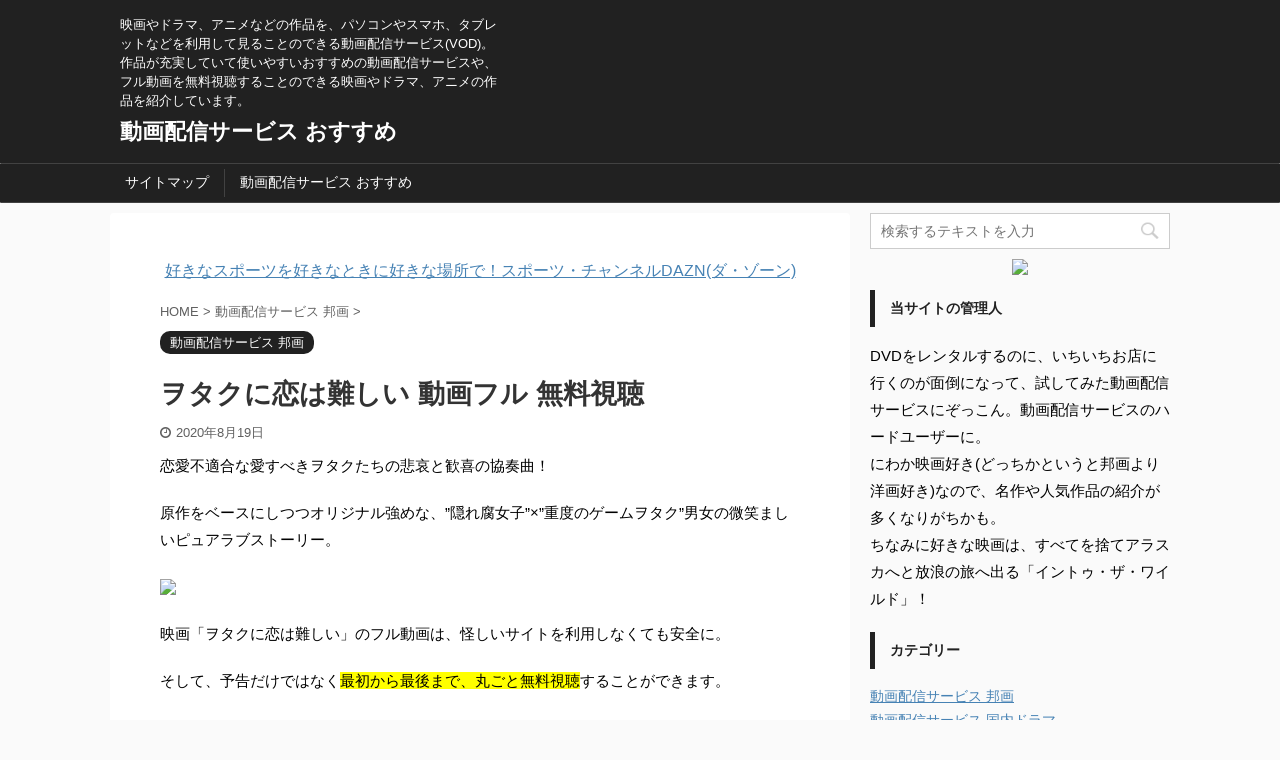

--- FILE ---
content_type: text/html; charset=UTF-8
request_url: https://movie-selection.com/4023.html
body_size: 17719
content:

<!DOCTYPE html>
<!--[if lt IE 7]>
<html class="ie6" lang="ja"> <![endif]-->
<!--[if IE 7]>
<html class="i7" lang="ja"> <![endif]-->
<!--[if IE 8]>
<html class="ie" lang="ja"> <![endif]-->
<!--[if gt IE 8]><!-->
<html lang="ja" class="">
	<!--<![endif]-->
	<head prefix="og: http://ogp.me/ns# fb: http://ogp.me/ns/fb# article: http://ogp.me/ns/article#">
		<meta charset="UTF-8" >
		<meta name="viewport" content="width=device-width,initial-scale=1.0,user-scalable=no,viewport-fit=cover">
		<meta name="format-detection" content="telephone=no" >

		
		<link rel="alternate" type="application/rss+xml" title="動画配信サービス おすすめ RSS Feed" href="https://movie-selection.com/feed" />
		<link rel="pingback" href="https://movie-selection.com/xmlrpc.php" >
		<!--[if lt IE 9]>
		<script src="https://movie-selection.com/wp-content/themes/affinger5/js/html5shiv.js"></script>
		<![endif]-->
				<title>ヲタクに恋は難しい 動画フル 無料視聴 - 動画配信サービス おすすめ</title>
<link rel='dns-prefetch' href='//ajax.googleapis.com' />
<link rel='dns-prefetch' href='//s.w.org' />
		<script type="text/javascript">
			window._wpemojiSettings = {"baseUrl":"https:\/\/s.w.org\/images\/core\/emoji\/12.0.0-1\/72x72\/","ext":".png","svgUrl":"https:\/\/s.w.org\/images\/core\/emoji\/12.0.0-1\/svg\/","svgExt":".svg","source":{"concatemoji":"https:\/\/movie-selection.com\/wp-includes\/js\/wp-emoji-release.min.js?ver=5.2.3"}};
			!function(a,b,c){function d(a,b){var c=String.fromCharCode;l.clearRect(0,0,k.width,k.height),l.fillText(c.apply(this,a),0,0);var d=k.toDataURL();l.clearRect(0,0,k.width,k.height),l.fillText(c.apply(this,b),0,0);var e=k.toDataURL();return d===e}function e(a){var b;if(!l||!l.fillText)return!1;switch(l.textBaseline="top",l.font="600 32px Arial",a){case"flag":return!(b=d([55356,56826,55356,56819],[55356,56826,8203,55356,56819]))&&(b=d([55356,57332,56128,56423,56128,56418,56128,56421,56128,56430,56128,56423,56128,56447],[55356,57332,8203,56128,56423,8203,56128,56418,8203,56128,56421,8203,56128,56430,8203,56128,56423,8203,56128,56447]),!b);case"emoji":return b=d([55357,56424,55356,57342,8205,55358,56605,8205,55357,56424,55356,57340],[55357,56424,55356,57342,8203,55358,56605,8203,55357,56424,55356,57340]),!b}return!1}function f(a){var c=b.createElement("script");c.src=a,c.defer=c.type="text/javascript",b.getElementsByTagName("head")[0].appendChild(c)}var g,h,i,j,k=b.createElement("canvas"),l=k.getContext&&k.getContext("2d");for(j=Array("flag","emoji"),c.supports={everything:!0,everythingExceptFlag:!0},i=0;i<j.length;i++)c.supports[j[i]]=e(j[i]),c.supports.everything=c.supports.everything&&c.supports[j[i]],"flag"!==j[i]&&(c.supports.everythingExceptFlag=c.supports.everythingExceptFlag&&c.supports[j[i]]);c.supports.everythingExceptFlag=c.supports.everythingExceptFlag&&!c.supports.flag,c.DOMReady=!1,c.readyCallback=function(){c.DOMReady=!0},c.supports.everything||(h=function(){c.readyCallback()},b.addEventListener?(b.addEventListener("DOMContentLoaded",h,!1),a.addEventListener("load",h,!1)):(a.attachEvent("onload",h),b.attachEvent("onreadystatechange",function(){"complete"===b.readyState&&c.readyCallback()})),g=c.source||{},g.concatemoji?f(g.concatemoji):g.wpemoji&&g.twemoji&&(f(g.twemoji),f(g.wpemoji)))}(window,document,window._wpemojiSettings);
		</script>
		<style type="text/css">
img.wp-smiley,
img.emoji {
	display: inline !important;
	border: none !important;
	box-shadow: none !important;
	height: 1em !important;
	width: 1em !important;
	margin: 0 .07em !important;
	vertical-align: -0.1em !important;
	background: none !important;
	padding: 0 !important;
}
</style>
	<link rel='stylesheet' id='wp-block-library-css'  href='https://movie-selection.com/wp-includes/css/dist/block-library/style.min.css?ver=5.2.3' type='text/css' media='all' />
<link rel='stylesheet' id='st-toc-css'  href='https://movie-selection.com/wp-content/plugins/st-toc/assets/css/style.css?ver=20180319' type='text/css' media='all' />
<link rel='stylesheet' id='normalize-css'  href='https://movie-selection.com/wp-content/themes/affinger5/css/normalize.css?ver=1.5.9' type='text/css' media='all' />
<link rel='stylesheet' id='font-awesome-css'  href='https://movie-selection.com/wp-content/themes/affinger5/css/fontawesome/css/font-awesome.min.css?ver=4.7.0' type='text/css' media='all' />
<link rel='stylesheet' id='font-awesome-animation-css'  href='https://movie-selection.com/wp-content/themes/affinger5/css/fontawesome/css/font-awesome-animation.min.css?ver=5.2.3' type='text/css' media='all' />
<link rel='stylesheet' id='st_svg-css'  href='https://movie-selection.com/wp-content/themes/affinger5/st_svg/style.css?ver=5.2.3' type='text/css' media='all' />
<link rel='stylesheet' id='slick-css'  href='https://movie-selection.com/wp-content/themes/affinger5/vendor/slick/slick.css?ver=1.8.0' type='text/css' media='all' />
<link rel='stylesheet' id='slick-theme-css'  href='https://movie-selection.com/wp-content/themes/affinger5/vendor/slick/slick-theme.css?ver=1.8.0' type='text/css' media='all' />
<link rel='stylesheet' id='style-css'  href='https://movie-selection.com/wp-content/themes/affinger5/style.css?ver=5.2.3' type='text/css' media='all' />
<link rel='stylesheet' id='child-style-css'  href='https://movie-selection.com/wp-content/themes/affinger5-child/style.css?ver=5.2.3' type='text/css' media='all' />
<link rel='stylesheet' id='single-css'  href='https://movie-selection.com/wp-content/themes/affinger5/st-rankcss.php' type='text/css' media='all' />
<link rel='stylesheet' id='st-themecss-css'  href='https://movie-selection.com/wp-content/themes/affinger5/st-themecss-loader.php?ver=5.2.3' type='text/css' media='all' />
<script type='text/javascript' src='//ajax.googleapis.com/ajax/libs/jquery/1.11.3/jquery.min.js?ver=1.11.3'></script>
<link rel='https://api.w.org/' href='https://movie-selection.com/wp-json/' />
<link rel='shortlink' href='https://movie-selection.com/?p=4023' />
<link rel="alternate" type="application/json+oembed" href="https://movie-selection.com/wp-json/oembed/1.0/embed?url=https%3A%2F%2Fmovie-selection.com%2F4023.html" />
<link rel="alternate" type="text/xml+oembed" href="https://movie-selection.com/wp-json/oembed/1.0/embed?url=https%3A%2F%2Fmovie-selection.com%2F4023.html&#038;format=xml" />
<meta name="robots" content="index, follow" />
<meta name="thumbnail" content="https://movie-selection.com/wp-content/uploads/2020/08/519aFJKpLnL._SL250_.jpg">
<meta name="google-site-verification" content="e6qR02YZGJSEOvIGgX3_NW20382ThRTMvlh_GoLXkoA" />
<link rel="canonical" href="https://movie-selection.com/4023.html" />
			<script>
		(function (i, s, o, g, r, a, m) {
			i['GoogleAnalyticsObject'] = r;
			i[r] = i[r] || function () {
					(i[r].q = i[r].q || []).push(arguments)
				}, i[r].l = 1 * new Date();
			a = s.createElement(o),
				m = s.getElementsByTagName(o)[0];
			a.async = 1;
			a.src = g;
			m.parentNode.insertBefore(a, m)
		})(window, document, 'script', '//www.google-analytics.com/analytics.js', 'ga');

		ga('create', 'UA-102568094-37', 'auto');
		ga('send', 'pageview');

	</script>
					


<script>
jQuery(function(){
    jQuery('.st-btn-open').click(function(){
        jQuery(this).next('.st-slidebox').stop(true, true).slideToggle();
    });
});
</script>

	<script>
		jQuery(function(){
		jQuery('.post h2 , .h2modoki').wrapInner('<span class="st-dash-design"></span>');
		}) 
	</script>

<script>
	jQuery(function(){
		jQuery("#toc_container:not(:has(ul ul))").addClass("only-toc");
		jQuery(".st-ac-box ul:has(.cat-item)").each(function(){
			jQuery(this).addClass("st-ac-cat");
		});
	});
</script>

<script>
	jQuery(function(){
						jQuery('.st-star').parent('.rankh4').css('padding-bottom','5px'); // スターがある場合のランキング見出し調整
	});
</script>

			</head>
	<body class="post-template-default single single-post postid-4023 single-format-standard not-front-page" >
				<div id="st-ami">
				<div id="wrapper" class="">
				<div id="wrapper-in">
					<header id="">
						<div id="headbox-bg">
							<div class="clearfix" id="headbox">
										<nav id="s-navi" class="pcnone">
			<dl class="acordion">
				<dt class="trigger">
					<p class="acordion_button"><span class="op"><i class="fa st-svg-menu"></i></span></p>
					
								<!-- 追加メニュー -->
								
								<!-- 追加メニュー2 -->
								
									</dt>

				<dd class="acordion_tree">
					<div class="acordion_tree_content">

						

														<div class="menu"><ul>
<li class="page_item page-item-4088"><a href="https://movie-selection.com/%e3%82%b5%e3%82%a4%e3%83%88%e3%83%9e%e3%83%83%e3%83%97.html"><span class="menu-item-label">サイトマップ</span></a></li>
<li class="page_item page-item-32"><a href="https://movie-selection.com/"><span class="menu-item-label">動画配信サービス おすすめ</span></a></li>
</ul></div>
							<div class="clear"></div>

						
					</div>
				</dd>
			</dl>
		</nav>
										<div id="header-l">
										
            
			
				<!-- キャプション -->
				                
					              		 	 <p class="descr sitenametop">
               		     	映画やドラマ、アニメなどの作品を、パソコンやスマホ、タブレットなどを利用して見ることのできる動画配信サービス(VOD)。作品が充実していて使いやすいおすすめの動画配信サービスや、フル動画を無料視聴することのできる映画やドラマ、アニメの作品を紹介しています。               			 </p>
					                    
				                
				<!-- ロゴ又はブログ名 -->
				              		  <p class="sitename"><a href="https://movie-selection.com/">
                  		                      		    動画配信サービス おすすめ                   		               		  </a></p>
            					<!-- ロゴ又はブログ名ここまで -->

			    
		
    									</div><!-- /#header-l -->
								<div id="header-r" class="smanone">
									
								</div><!-- /#header-r -->
							</div><!-- /#headbox-bg -->
						</div><!-- /#headbox clearfix -->

						
						
						
						
											
<div id="gazou-wide">
			<div id="st-menubox">
			<div id="st-menuwide">
				<nav class="menu"><ul>
<li class="page_item page-item-4088"><a href="https://movie-selection.com/%e3%82%b5%e3%82%a4%e3%83%88%e3%83%9e%e3%83%83%e3%83%97.html">サイトマップ</a></li>
<li class="page_item page-item-32"><a href="https://movie-selection.com/">動画配信サービス おすすめ</a></li>
</ul></nav>
			</div>
		</div>
				</div>
					
					
					</header>

					

					<div id="content-w">

					
					
					
	
			<div id="st-header-post-under-box" class="st-header-post-no-data "
		     style="">
			<div class="st-dark-cover">
							</div>
		</div>
	
<div id="content" class="clearfix">
	<div id="contentInner">
		<main>
			<article>
				<div id="post-4023" class="st-post post-4023 post type-post status-publish format-standard has-post-thumbnail hentry category-15 tag-35 tag-43 tag-75 tag-78 tag-178 tag-409 tag-1623">

					
																
																		<div id="custom_html-5" class="widget_text st-widgets-box post-widgets-top widget_custom_html"><div class="textwidget custom-html-widget"><div style="text-align:center"><a href="https://link-a.net/gate.php?guid=on&mcode=czjssqhx&acode=tk8fmxsjwfhv&itemid=0"><img src="https://link-a.net/display_image.php?rand=8492&type=banner&banner_id=62122" alt="" /></a><br>
<a href="https://link-a.net/gate.php?guid=on&mcode=czjssqhx&acode=tk8fmxsjwfhv&itemid=0" target="_blank" rel="noopener noreferrer">好きなスポーツを好きなときに好きな場所で！スポーツ・チャンネルDAZN(ダ・ゾーン)</a></div></div></div>											
					<!--ぱんくず -->
											<div
							id="breadcrumb">
							<ol itemscope itemtype="http://schema.org/BreadcrumbList">
								<li itemprop="itemListElement" itemscope itemtype="http://schema.org/ListItem">
									<a href="https://movie-selection.com" itemprop="item">
										<span itemprop="name">HOME</span>
									</a>
									&gt;
									<meta itemprop="position" content="1"/>
								</li>

								
																	<li itemprop="itemListElement" itemscope itemtype="http://schema.org/ListItem">
										<a href="https://movie-selection.com/category/%e5%8b%95%e7%94%bb%e9%85%8d%e4%bf%a1%e3%82%b5%e3%83%bc%e3%83%93%e3%82%b9-%e9%82%a6%e7%94%bb" itemprop="item">
											<span
												itemprop="name">動画配信サービス 邦画</span>
										</a>
										&gt;
										<meta itemprop="position" content="2"/>
									</li>
																								</ol>

													</div>
										<!--/ ぱんくず -->

					<!--ループ開始 -->
										
																									<p class="st-catgroup">
								<a href="https://movie-selection.com/category/%e5%8b%95%e7%94%bb%e9%85%8d%e4%bf%a1%e3%82%b5%e3%83%bc%e3%83%93%e3%82%b9-%e9%82%a6%e7%94%bb" title="View all posts in 動画配信サービス 邦画" rel="category tag"><span class="catname st-catid15">動画配信サービス 邦画</span></a>							</p>
						
						<h1 class="entry-title">ヲタクに恋は難しい 動画フル 無料視聴</h1>

						
	<div class="blogbox ">
		<p><span class="kdate">
							<i class="fa fa-clock-o"></i><time class="updated" datetime="2020-08-19T16:33:10+0900">2020年8月19日</time>
					</span></p>
	</div>
					
					
					<div class="mainbox">
						<div id="nocopy" ><!-- コピー禁止エリアここから -->
							
																						
							<div class="entry-content">
								<p>恋愛不適合な愛すべきヲタクたちの悲哀と歓喜の協奏曲！</p>
<p>原作をベースにしつつオリジナル強めな、”隠れ腐女子”×”重度のゲームヲタク”男女の微笑ましいピュアラブストーリー。</p>
<p><a href="https://www.amazon.co.jp/%E3%83%B2%E3%82%BF%E3%82%AF%E3%81%AB%E6%81%8B%E3%81%AF%E9%9B%A3%E3%81%97%E3%81%84-%E9%AB%98%E7%95%91%E5%85%85%E5%B8%8C/dp/B08FYVRMJ9/ref=as_li_ss_il?__mk_ja_JP=%E3%82%AB%E3%82%BF%E3%82%AB%E3%83%8A&dchild=1&keywords=%E3%83%B2%E3%82%BF%E3%82%AF%E3%81%AB%E6%81%8B%E3%81%AF%E9%9B%A3%E3%81%97%E3%81%84&qid=1597821541&sr=8-16&linkCode=li3&tag=a-plus.site-22&linkId=dcff2507709f12e9c943947fac34c575&language=ja_JP" rel="noopener noreferrer"><img border="0" src="//ws-fe.amazon-adsystem.com/widgets/q?_encoding=UTF8&ASIN=B08FYVRMJ9&Format=_SL250_&ID=AsinImage&MarketPlace=JP&ServiceVersion=20070822&WS=1&tag=a-plus.site-22&language=ja_JP" ></a><img src="https://ir-jp.amazon-adsystem.com/e/ir?t=a-plus.site-22&language=ja_JP&l=li3&o=9&a=B08FYVRMJ9" width="1" height="1" border="0" alt="" style="border:none !important; margin:0px !important;" /></p>
<p>映画「ヲタクに恋は難しい」のフル動画は、怪しいサイトを利用しなくても安全に。</p>
<p>そして、予告だけではなく<font style="background-color:#FFFF00">最初から最後まで、丸ごと無料視聴</font>することができます。</p>
<p>利用する端末は、パソコン、スマホやタブレットからOK！</p>
<p>(もちろん高画質・高音質で視聴することができます)</p>
<div class="yellowbox">
映画「ヲタクに恋は難しい」を配信中の、おすすめ動画配信サービスはこちら<br />
→ <a href="https://link-a.net/gate.php?guid=on&mcode=czjssqhx&acode=jg2krcmvdzpg&itemid=0">今すぐ、映画「ヲタクに恋は難しい」のフル動画を無料視聴する！</a>
</div>
<p>期間限定の無料配信中に、<br />
気になってた映画、「ヲタクに恋は難しい」を見ようと思っていたのに見逃してた！</p>
<p>ギャオで無料で見れるか調べたけど、無料作品に「ヲタクに恋は難しい」がなかった。</p>
<p>なんて時にも、映画「ヲタクに恋は難しい」のフル動画が無料で観れるのでおすすめです。</p>
<h2>ヲタクに恋は難しい 動画フル 無料視聴</h2>
<p>映画「ヲタクに恋は難しい」のフル動画は、<font style="background-color:#FFFF00">動画配信サービスが用意してくれている、初回登録でもらえるポイント特典など</font>を利用することで無料視聴することができます。</p>
<p>動画配信サービスが用意してくれている初回登録の特典を利用して、お試し期間中に安心して映画「ヲタクに恋は難しい」のフル動画を無料視聴してください。</p>
<p>※期間内に解約すれば、料金を請求されることは一切ありません。</p>
<h3><i class="fa fa-check-circle"></i><span>ヲタクに恋は難しい フル動画を無料視聴できるサイト</span></h3>
<ul>
<li>映画「ヲタクに恋は難しい」をラインナップしている</li>
<li>かつ、無料お試し期間中に無料視聴可能であったり、初回登録でもらえるポイント特典で、映画「ヲタクに恋は難しい」のフル動画を無料視聴できる</li>
</ul>
<p>といった配信状況の動画配信サービスは、以下のサイトです。</p>
<h4>U-NEXT(ユーネクスト)</h4>
<p><a href="https://link-a.net/gate.php?guid=on&mcode=czjssqhx&acode=jg2krcmvdzpg&itemid=0"><img src="https://link-a.net/display_image.php?rand=4576&type=banner&banner_id=39747" alt="" /></a> </p>
<ul>
<li>無料登録で、31日間の月額料金が無料(お試し期間内に要解約)</li>
<li>登録特典で付与される600ポイントで映画「ヲタクに恋は難しい」の動画を無料視聴できます</li>
<li>無料で3つのアカウントを追加でき、同じ時間に別の作品を見れる</li>
<li>毎月1,200ポイントもらえて、新作映画にも使える！</li>
</ul>
<p>U-NEXT(ユーネクスト)で映画「ヲタクに恋は難しい」のフル動画を無料視聴する<br />
→ <a href="https://link-a.net/gate.php?guid=on&mcode=czjssqhx&acode=iw9piispuxdm&itemid=0">U-NEXT(ユーネクスト)31日間の無料トライアルはこちら</a></p>
<h4>FODプレミアム</h4>
<p><img src="https://www.rentracks.jp/adx/p.gifx?idx=0.22112.229361.2389.3658&dna=58654" border="0" height="1" width="1"><a href="https://www.rentracks.jp/adx/r.html?idx=0.22112.229361.2389.3658&dna=58654"><img src="https://www.image-rentracks.com/fujitv/fod_premium/05_300_250_01.jpg" width="300" height="250"></a></p>
<ul>
<li>無料登録で、2週間無料(お試し期間内に要解約)</li>
<li>毎月100円分のポイントと8の付く日にもらえる400ポイントで、映画「ヲタクに恋は難しい」の動画を無料視聴</li>
<li>フジテレビの映画やバラエティ、アニメを大量配信！</li>
<li>無料期間中に最大1,300ポイント分の漫画を無料で読むことも可能！</li>
</ul>
<p>FODプレミアムで映画「ヲタクに恋は難しい」のフル動画を無料視聴する<br />
→ <img src="https://www.rentracks.jp/adx/p.gifx?idx=0.22112.229361.2389.3658&dna=56436" border="0" height="1" width="1"><a href="https://www.rentracks.jp/adx/r.html?idx=0.22112.229361.2389.3658&dna=56436">FODプレミアム2週間の無料トライアルはこちら</a></p>
<h4>TSUTAYA TV</h4>
<p><a href="https://link-a.net/gate.php?guid=on&mcode=czjssqhx&acode=5gzltz234flv&itemid=0"><img src="https://link-a.net/display_image.php?rand=2888&type=banner&banner_id=63361" alt="" /></a></p>
<ul>
<li>お試し登録で30日間、月額料金が無料(お試し期間内に要解約)</li>
<li>毎月もらえる1,100ポイントで好きな動画が2～3本、無料視聴できる</li>
<li>映画「ヲタクに恋は難しい」の動画も、もちろん貰ったポイント使って無料視聴OK！</li>
<li>DVDやCDを宅配レンタルできる「定額レンタル8」とのセットプランもあり</li>
</ul>
<p>TSUTAYA TVで映画「ヲタクに恋は難しい」のフル動画を無料視聴する<br />
→ <a href="https://link-a.net/gate.php?guid=on&mcode=czjssqhx&acode=5gzltz234flv&itemid=0">TSUTAYA TV30日間の無料トライアルはこちら</a></p>
<h3><i class="fa fa-check-circle"></i><span>動画配信サービスの解約方法は簡単</span></h3>
<p><strong>「登録したは良いけど、規約とかがあって無料の期間内に解約できなかったらどうしよう。。」</strong></p>
<p>ということが心配になるかと思いますが、<br />
上記で紹介した動画配信サービスの解約は、<font style="background-color:#FFFF00">本当にあっさりと簡単</font>にできます。</p>
<p>Dailymotion、Pandora、Youku、アニチューブ、アニポ、YouTubeなどで、<br />
映画「ヲタクに恋は難しい」を見ようと、フル動画を探していて、</p>
<ul>
<li>すでに削除されていたり、映画「ヲタクに恋は難しい」を見れるサイトを探す時間ばかりが過ぎていく</li>
<li>広告だけが表示されてどこで見れるのかわからないサイトや、ちょっとだけしか見れないサイトにイライラ</li>
</ul>
<p>なんて場合には、</p>
<p>動画配信サービスが用意してくれている初回登録の特典を利用して、高画質・高音質で映画「ヲタクに恋は難しい」のフル動画を無料視聴するのがおすすめです。</p>
<p>※本ページの情報は、2020年8月時点のものです。</p>
<p>最新の配信状況はそれぞれの動画配信サービスのサイトにてご確認ください。</p>
<div class="yellowbox">
映画「ヲタクに恋は難しい」を配信中の、おすすめ動画配信サービスはこちら<br />
→ <a href="https://link-a.net/gate.php?guid=on&mcode=czjssqhx&acode=jg2krcmvdzpg&itemid=0">今すぐ、映画「ヲタクに恋は難しい」のフル動画を無料視聴する！</a>
</div>
<h3><i class="fa fa-check-circle"></i><span>違法アップロードサイトはおすすめしない</span></h3>
<p>映画「ヲタクに恋は難しい」を見るために、違法アップロードサイトを利用することはおすすめしません。</p>
<p>完全に著作権を無視した違法アップロードサイトの利用には、</p>
<ul>
<li>不正請求やワンクリック詐欺に遭う危険性</li>
<li>ウイルスに感染する可能性</li>
</ul>
<p>といったリスクが、必ず存在します。</p>
<p>上記で紹介した動画配信サービスはどれも、当然ですが、ちゃんと映画「ヲタクに恋は難しい」の権利元に許可を得て配信されている動画です。</p>
<p>違法アップロードサイトで映画「ヲタクに恋は難しい」を見るのとは違って、パソコンやスマホ、タブレットがウイルスに感染するということもないので安心して利用してください。</p>
<p>画質も音質も気にしないし、違法アップロードされた動画でもなんでも良いから、とにかく映画「ヲタクに恋は難しい」のフル動画を無料視聴したい！</p>
<p>という場合は、おすすめできませんが自己責任で。</p>
<p>→ <a href="https://movie-selection.com/590.html">違法アップロード動画は視聴すると逮捕される？</a></p>
<h3><i class="fa fa-check-circle"></i><span>ヲタクに恋は難しい あらすじ 感想(ネタバレ注意)</span></h3>
<p><div
		class="youtube-container"><iframe width="560" height="315" src="https://www.youtube.com/embed/r1GvfytqwaQ" frameborder="0" allow="accelerometer; autoplay; encrypted-media; gyroscope; picture-in-picture" allowfullscreen></iframe></div></p>
<p>映画「ヲタクに恋は難しい」のあらすじと感想を、簡単にご紹介しておきます。</p>
<p>映画「ヲタクに恋は難しい」のネタバレも含んでいるので、ネタバレは絶対に嫌だ！</p>
<p>という場合は、サッと飛ばして読んでくださいね。</p>
<h4>ヲタクに恋は難しい あらすじ</h4>
<p>26歳OLの桃瀬成海は、転職先の会社で、幼馴染の二藤宏嵩と再会する。</p>
<p>ルックスが良く仕事もできる宏嵩は、実は廃人クラスの重度のゲームヲタク。</p>
<p>そして成海もまた、マンガ・アニメ・BLをこよなく愛する隠れ腐女子であった。</p>
<p>周りの人々にヲタクだとバレる「ヲタバレ」を何よりも恐れている成海はその本性を隠しており、真実の自分をさらけ出せるのはヲタク友達の宏嵩の前だけ。</p>
<p>会社が終われば2人はいつもの居酒屋でヲタ話に花を咲かす。</p>
<p>男を見る目がない事を嘆く成海に対して宏嵩は「ヲタク同士で付き合えば快適なのでは？」と交際を提案。</p>
<p>こうして2人はお付き合いすることに。</p>
<p>お互い充実したヲタクカップルライフを始めるはずだったが、時に恋愛とは我慢、妥協、歩み寄りが必要なもの。</p>
<p>“恋愛不適合”な2人には、数々の試練や困難が待ち受けていた！</p>
<p>￣￣￣￣￣￣￣￣￣￣￣￣￣￣￣￣￣￣￣￣￣￣￣￣<br />
高畑充希と山﨑賢人が思わず応援したくなる不器用過ぎるヲタクカップルを好演。</p>
<p>ヲタクたちの熱量あふれる世界を盛り上げる福田雄一監督のミュージカル演出にも注目。</p>
<h4>ヲタクに恋は難しい 感想</h4>
<blockquote class="twitter-tweet">
<p lang="ja" dir="ltr">ヲタクに恋は難しい<br />原作はあまり関係ないミュージカル映画。<br />元の原作からオタク要素は薄いのですが、映画も記号的なオタク像ばかりで、ダンスのララランドオマージュも辛かったのですが、なんでも好きな成海とゲーム以外は好きじゃない宏嵩が、同じオタクじゃなくていいという終わりはよかったです。 <a href="https://t.co/TfDGcIJoCO">pic.twitter.com/TfDGcIJoCO</a></p>
<p>&mdash; カプカ (@sincos93990721) <a href="https://twitter.com/sincos93990721/status/1295702797816455169?ref_src=twsrc%5Etfw">August 18, 2020</a></p></blockquote>
<p> <script async src="https://platform.twitter.com/widgets.js" charset="utf-8"></script></p>
<blockquote class="twitter-tweet">
<p lang="ja" dir="ltr">ヲタクに恋は難しい<br />ネットの評価よくなかったけどめっちゃおもしろかった<br />映画館であんな笑ったのひさしぶり</p>
<p>&mdash; &#x263a;︎おでぃんでぃん&#x263a;︎ (@OD_Dthan) <a href="https://twitter.com/OD_Dthan/status/1235574030465241090?ref_src=twsrc%5Etfw">March 5, 2020</a></p></blockquote>
<p> <script async src="https://platform.twitter.com/widgets.js" charset="utf-8"></script></p>
<blockquote class="twitter-tweet">
<p lang="ja" dir="ltr">♡ヲタクに恋は難しい♡</p>
<p>福田雄一監督の作品！<br />高畑充希ちゃんやっぱり歌が上手♪<br />たくさんのレイヤーさんが出てくるので、推しキャラを見つける楽しみがあると思います&#x2728;<br />たた、ストーリーとしてはちょっと･･･&#x1f4a6;という感じでした。<br />歌とキャラとダンスが魅力的な作品です！<a href="https://twitter.com/hashtag/%E3%83%B2%E3%82%BF%E3%82%AF%E3%81%AB%E6%81%8B%E3%81%AF%E9%9B%A3%E3%81%97%E3%81%84?src=hash&amp;ref_src=twsrc%5Etfw">#ヲタクに恋は難しい</a> <a href="https://t.co/g3XhcpEbjY">pic.twitter.com/g3XhcpEbjY</a></p>
<p>&mdash; Harley Q (@HarleyQ09691847) <a href="https://twitter.com/HarleyQ09691847/status/1238676584225107969?ref_src=twsrc%5Etfw">March 14, 2020</a></p></blockquote>
<p> <script async src="https://platform.twitter.com/widgets.js" charset="utf-8"></script></p>
<h3><i class="fa fa-check-circle"></i><span>ヲタクに恋は難しい キャスト 出演者 監督</span></h3>
<h5>ヲタクに恋は難しい キャスト(出演者)</h5>
<ul>
<li>高畑充希</li>
<li>山﨑賢人</li>
<li>菜々緒</li>
<li>斎藤工</li>
<li>賀来賢人</li>
<li>今田美桜</li>
<li>若月佑美</li>
<li>ムロツヨシ</li>
<li>佐藤二朗</li>
</ul>
<h5>ヲタクに恋は難しい 監督</h5>
<ul>
<li>福田雄一(原作：ふじた)</li>
</ul>
<h2>ヲタクに恋は難しい 動画フル 無料視聴 まとめ</h2>
<p>今まではわざわざTSUTAYAやゲオなどのレンタルショップに行ってDVDを借りて帰り、そのDVDを返却期間のうちに返却に行く。</p>
<p>という感じで面倒でしたが、動画配信サービスを利用すれば話題の最新作や昔ハマった懐かしの作品まで、<font style="background-color:#FFFF00">自宅から一歩もでずに見たいドラマやアニメも見る</font>ことができてとても便利。</p>
<p>返却期間が過ぎてしまって延滞金がかかってしまった。。</p>
<p>なんて心配もありませんし、映画やドラマを見ることが好きなら、動画配信サービスは最強のサービスではないでしょうか。</p>
<div class="yellowbox">
映画「ヲタクに恋は難しい」を配信中の、おすすめ動画配信サービスはこちら<br />
→ <a href="https://link-a.net/gate.php?guid=on&mcode=czjssqhx&acode=jg2krcmvdzpg&itemid=0">今すぐ、映画「ヲタクに恋は難しい」のフル動画を無料視聴する！</a>
</div>
							</div>
						</div><!-- コピー禁止エリアここまで -->

												
					<div class="adbox">
				
							        
	
									<div style="padding-top:10px;">
						
		        
	
					</div>
							</div>
			

																					<div id="custom_html-8" class="widget_text st-widgets-box post-widgets-bottom widget_custom_html"><div class="textwidget custom-html-widget"><div style="text-align:center"><a href="https://px.a8.net/svt/ejp?a8mat=2ZAGZL+3HNFDE+2LL6+639IP" target="_blank" rel="nofollow noopener noreferrer">
<img border="0" width="468" height="60" alt="" src="https://www20.a8.net/svt/bgt?aid=180207489211&wid=045&eno=01&mid=s00000012129001023000&mc=1"></a>
<img border="0" width="1" height="1" src="https://www11.a8.net/0.gif?a8mat=2ZAGZL+3HNFDE+2LL6+639IP" alt=""><br><a href="https://px.a8.net/svt/ejp?a8mat=2ZAGZL+3HNFDE+2LL6+5ZU2A" target="_blank" rel="nofollow noopener noreferrer">【WiMAX2+】WiMAXなら家でも外でも使い放題</a>
<img border="0" width="1" height="1" src="https://www12.a8.net/0.gif?a8mat=2ZAGZL+3HNFDE+2LL6+5ZU2A" alt=""></div></div></div>													
					</div><!-- .mainboxここまで -->

											<div class="rankst-wrap"><h3 class="rankh3"><span class="rankh3-in">口コミで満足度の高い動画配信サービス</span></h3><div class="rank-guide"><p></p></div><div class="rankid1"><div class="rankst-box post">
	<h4 class="rankh4">見放題作品数ナンバーワン U-NEXT</h4>	<div class="clearfix rankst">
		<div class="rankst-l"><a href="https://link-a.net/gate.php?guid=on&mcode=czjssqhx&acode=jg2krcmvdzpg&itemid=0"><img src="https://link-a.net/display_image.php?rand=4576&type=banner&banner_id=39747" alt="" /></a></div>		<div class="rankst-r"><div class="rankst-cont"><p>圧倒的な新作本数で、ショートフィルムや小さな映画館でしか見られない映画作品まで楽しみ尽くせる！<br>
動画以外にも雑誌や漫画などの書籍も充実。<br>
U-NEXTは無料で3つのアカウントを追加でき、同じ時間に別の作品を見れるため家族みんなが楽しめます。</p>
<p>作品数：15万本<br>
月額：1,990円(税抜)</p></div></div>	</div>	<div class="rankst-contb"><p></p></div>	<div class="clearfix rankst">
		<div class="rankstlink-l">
			<p><a href="https://link-a.net/gate.php?guid=on&mcode=czjssqhx&acode=iw9piispuxdm&itemid=0">詳細ページへ</a></p>
		</div>
		<div class="rankstlink-r">
			<p><a href="https://link-a.net/gate.php?guid=on&mcode=czjssqhx&acode=iw9piispuxdm&itemid=0">公式サイト</a></p>
		</div>
	</div></div></div><div class="rankid2"><div class="rankst-box post">
	<h4 class="rankh4">家族で楽しめるコンテンツも豊富 Hulu</h4>	<div class="clearfix rankst">
		<div class="rankst-l"><a href="https://link-a.net/gate.php?guid=on&mcode=czjssqhx&acode=cbp3k68awtln&itemid=0"><img src="https://link-a.net/display_image.php?rand=5045&type=banner&banner_id=52708" alt="" /></a></div>		<div class="rankst-r"><div class="rankst-cont"><p>海外ドラマが充実していると評判のHulu。<br>
5万本の動画がすべて見放題なので、追加料金なしでたくさん視聴したい人におすすめ<br>
R指定作品が表示されない、「キッズページ」の登録ができるのも安心です。</p>
<p>作品数：5万本<br>
月額：月額933円(税抜)</p></div></div>	</div>	<div class="rankst-contb"><p></p></div>	<div class="clearfix rankst">
		<div class="rankstlink-l">
			<p><a href="https://link-a.net/gate.php?guid=on&mcode=czjssqhx&acode=cbp3k68awtln&itemid=0">詳細ページへ</a></p>
		</div>
		<div class="rankstlink-r">
			<p><a href="https://link-a.net/gate.php?guid=on&mcode=czjssqhx&acode=cbp3k68awtln&itemid=0">公式サイト</a></p>
		</div>
	</div></div></div><div class="rankid3"><div class="rankst-box post">
	<h4 class="rankh4">コスパ最強 Amazonプライムビデオ</h4>	<div class="clearfix rankst">
		<div class="rankst-l"><a href="https://amzn.to/35WRw4j"><img src="https://movie-selection.com/wp-content/uploads/2020/05/amapura-300x250.png" alt="" width="300" height="250" class="alignnone size-medium wp-image-3349" /></a></div>		<div class="rankst-r"><div class="rankst-cont"><p>Amazonプライム会員なら、追加料金なしで利用が可能なAmazonプライムビデオ。<br>
レンタル購入が必要な作品が多く、見放題の作品はやや少ない感じがしますが、人気タイトルを多数揃えているため人気は上々。<br>
Amazon独占配信の動画もあり。</p>
<p>作品数：7万本<br>
月額：455円(税抜)</p></div></div>	</div>	<div class="rankst-contb"><p></p></div>	<div class="clearfix rankst">
		<div class="rankstlink-l">
			<p><a href="https://amzn.to/35WRw4j">詳細ページへ</a></p>
		</div>
		<div class="rankstlink-r">
			<p><a href="https://amzn.to/35WRw4j">公式サイト</a></p>
		</div>
	</div></div></div></div>					
					
	
	<div class="sns ">
	<ul class="clearfix">
					<!--ツイートボタン-->
			<li class="twitter"> 
			<a rel="nofollow" onclick="window.open('//twitter.com/intent/tweet?url=https%3A%2F%2Fmovie-selection.com%2F4023.html&text=%E3%83%B2%E3%82%BF%E3%82%AF%E3%81%AB%E6%81%8B%E3%81%AF%E9%9B%A3%E3%81%97%E3%81%84%20%E5%8B%95%E7%94%BB%E3%83%95%E3%83%AB%20%E7%84%A1%E6%96%99%E8%A6%96%E8%81%B4&tw_p=tweetbutton', '', 'width=500,height=450'); return false;"><i class="fa fa-twitter"></i><span class="snstext " >Twitter</span></a>
			</li>
		
					<!--シェアボタン-->      
			<li class="facebook">
			<a href="//www.facebook.com/sharer.php?src=bm&u=https%3A%2F%2Fmovie-selection.com%2F4023.html&t=%E3%83%B2%E3%82%BF%E3%82%AF%E3%81%AB%E6%81%8B%E3%81%AF%E9%9B%A3%E3%81%97%E3%81%84%20%E5%8B%95%E7%94%BB%E3%83%95%E3%83%AB%20%E7%84%A1%E6%96%99%E8%A6%96%E8%81%B4" target="_blank" rel="nofollow noopener"><i class="fa fa-facebook"></i><span class="snstext " >Share</span>
			</a>
			</li>
		
					<!--ポケットボタン-->      
			<li class="pocket">
			<a rel="nofollow" onclick="window.open('//getpocket.com/edit?url=https%3A%2F%2Fmovie-selection.com%2F4023.html&title=%E3%83%B2%E3%82%BF%E3%82%AF%E3%81%AB%E6%81%8B%E3%81%AF%E9%9B%A3%E3%81%97%E3%81%84%20%E5%8B%95%E7%94%BB%E3%83%95%E3%83%AB%20%E7%84%A1%E6%96%99%E8%A6%96%E8%81%B4', '', 'width=500,height=350'); return false;"><i class="fa fa-get-pocket"></i><span class="snstext " >Pocket</span></a></li>
		
					<!--はてブボタン-->
			<li class="hatebu">       
				<a href="//b.hatena.ne.jp/entry/https://movie-selection.com/4023.html" class="hatena-bookmark-button" data-hatena-bookmark-layout="simple" title="ヲタクに恋は難しい 動画フル 無料視聴" rel="nofollow"><i class="fa st-svg-hateb"></i><span class="snstext " >Hatena</span>
				</a><script type="text/javascript" src="//b.st-hatena.com/js/bookmark_button.js" charset="utf-8" async="async"></script>

			</li>
		
					<!--LINEボタン-->   
			<li class="line">
			<a href="//line.me/R/msg/text/?%E3%83%B2%E3%82%BF%E3%82%AF%E3%81%AB%E6%81%8B%E3%81%AF%E9%9B%A3%E3%81%97%E3%81%84%20%E5%8B%95%E7%94%BB%E3%83%95%E3%83%AB%20%E7%84%A1%E6%96%99%E8%A6%96%E8%81%B4%0Ahttps%3A%2F%2Fmovie-selection.com%2F4023.html" target="_blank" rel="nofollow noopener"><i class="fa fa-comment" aria-hidden="true"></i><span class="snstext" >LINE</span></a>
			</li> 
		
					<!--URLコピーボタン-->
			<li class="share-copy">
			<a href="#" rel="nofollow" data-st-copy-text="ヲタクに恋は難しい 動画フル 無料視聴 / https://movie-selection.com/4023.html"><i class="fa fa-clipboard"></i><span class="snstext" >コピーする</span></a>
			</li>
		
	</ul>

	</div> 

											
											<p class="tagst">
							<i class="fa fa-folder-open-o" aria-hidden="true"></i>-<a href="https://movie-selection.com/category/%e5%8b%95%e7%94%bb%e9%85%8d%e4%bf%a1%e3%82%b5%e3%83%bc%e3%83%93%e3%82%b9-%e9%82%a6%e7%94%bb" rel="category tag">動画配信サービス 邦画</a><br/>
							<i class="fa fa-tags"></i>-<a href="https://movie-selection.com/tag/%e3%83%a9%e3%83%96%e3%82%b9%e3%83%88%e3%83%bc%e3%83%aa%e3%83%bc" rel="tag">ラブストーリー</a>, <a href="https://movie-selection.com/tag/%e9%ab%98%e7%95%91%e5%85%85%e5%b8%8c" rel="tag">高畑充希</a>, <a href="https://movie-selection.com/tag/%e3%82%b3%e3%83%a1%e3%83%87%e3%82%a3" rel="tag">コメディ</a>, <a href="https://movie-selection.com/tag/%e7%a6%8f%e7%94%b0%e9%9b%84%e4%b8%80" rel="tag">福田雄一</a>, <a href="https://movie-selection.com/tag/%e5%b1%b1%ef%a8%91%e8%b3%a2%e4%ba%ba" rel="tag">山﨑賢人</a>, <a href="https://movie-selection.com/tag/%e3%83%ad%e3%83%9e%e3%83%b3%e3%82%b9" rel="tag">ロマンス</a>, <a href="https://movie-selection.com/tag/%e3%81%b5%e3%81%98%e3%81%9f" rel="tag">ふじた</a>						</p>
					
					<aside>
						<p class="author" style="display:none;"><a href="https://movie-selection.com/author/n1vod" title="n1vod" class="vcard author"><span class="fn">author</span></a></p>
																		<!--ループ終了-->

																			
						<!--関連記事-->
						
	
	<h4 class="point"><span class="point-in">関連記事</span></h4>

	
<div class="kanren" data-st-load-more-content
     data-st-load-more-id="4ad94d8a-4ef1-447b-b03f-f85d27413efa">
						
			<dl class="clearfix">
				<dt><a href="https://movie-selection.com/3325.html">
						
															<img width="150" height="150" src="https://movie-selection.com/wp-content/uploads/2020/01/41Ctup101hL._SL250_-150x150.jpg" class="attachment-st_thumb150 size-st_thumb150 wp-post-image" alt="" srcset="https://movie-selection.com/wp-content/uploads/2020/01/41Ctup101hL._SL250_-150x150.jpg 150w, https://movie-selection.com/wp-content/uploads/2020/01/41Ctup101hL._SL250_-60x60.jpg 60w" sizes="(max-width: 150px) 100vw, 150px" />							
											</a></dt>
				<dd>
					
	
	<p class="st-catgroup itiran-category">
		<a href="https://movie-selection.com/category/%e5%8b%95%e7%94%bb%e9%85%8d%e4%bf%a1%e3%82%b5%e3%83%bc%e3%83%93%e3%82%b9-%e9%82%a6%e7%94%bb" title="View all posts in 動画配信サービス 邦画" rel="category tag"><span class="catname st-catid15">動画配信サービス 邦画</span></a>	</p>

					<h5 class="kanren-t">
						<a href="https://movie-selection.com/3325.html">アンダーユアベッド 動画フル 無料視聴</a>
					</h5>

						<div class="st-excerpt smanone">
		<p>目を覆いたくなる様なシーンが多々あるけど、西川可奈子の体当たり演技がすごい！ 酷く打ちのめされる程に救いが無いのに、純愛。 映画「アンダーユアベッド」のフル動画は、怪しいサイトを利用しなくても安全に。 ... </p>
	</div>
									</dd>
			</dl>
					
			<dl class="clearfix">
				<dt><a href="https://movie-selection.com/570.html">
						
															<img width="150" height="150" src="https://movie-selection.com/wp-content/uploads/2019/01/518lHn2N5QL._SL250_-150x150.jpg" class="attachment-st_thumb150 size-st_thumb150 wp-post-image" alt="" srcset="https://movie-selection.com/wp-content/uploads/2019/01/518lHn2N5QL._SL250_-150x150.jpg 150w, https://movie-selection.com/wp-content/uploads/2019/01/518lHn2N5QL._SL250_-100x100.jpg 100w" sizes="(max-width: 150px) 100vw, 150px" />							
											</a></dt>
				<dd>
					
	
	<p class="st-catgroup itiran-category">
		<a href="https://movie-selection.com/category/%e5%8b%95%e7%94%bb%e9%85%8d%e4%bf%a1%e3%82%b5%e3%83%bc%e3%83%93%e3%82%b9-%e9%82%a6%e7%94%bb" title="View all posts in 動画配信サービス 邦画" rel="category tag"><span class="catname st-catid15">動画配信サービス 邦画</span></a>	</p>

					<h5 class="kanren-t">
						<a href="https://movie-selection.com/570.html">娘・妻・母 無料視聴 フル</a>
					</h5>

						<div class="st-excerpt smanone">
		<p>山の手の中流家庭を舞台に、各世代の女の姿を描いたドラマ。 映画「娘・妻・母」のフル動画は、サクサク快適に無料視聴できます。 YouTubeなどで映画「娘・妻・母」を見ようとフル動画を探していても削除さ ... </p>
	</div>
									</dd>
			</dl>
					
			<dl class="clearfix">
				<dt><a href="https://movie-selection.com/1980.html">
						
															<img width="150" height="150" src="https://movie-selection.com/wp-content/uploads/2019/07/51maKMI0J7L._SL250_-150x150.jpg" class="attachment-st_thumb150 size-st_thumb150 wp-post-image" alt="" srcset="https://movie-selection.com/wp-content/uploads/2019/07/51maKMI0J7L._SL250_-150x150.jpg 150w, https://movie-selection.com/wp-content/uploads/2019/07/51maKMI0J7L._SL250_-100x100.jpg 100w" sizes="(max-width: 150px) 100vw, 150px" />							
											</a></dt>
				<dd>
					
	
	<p class="st-catgroup itiran-category">
		<a href="https://movie-selection.com/category/%e5%8b%95%e7%94%bb%e9%85%8d%e4%bf%a1%e3%82%b5%e3%83%bc%e3%83%93%e3%82%b9-%e9%82%a6%e7%94%bb" title="View all posts in 動画配信サービス 邦画" rel="category tag"><span class="catname st-catid15">動画配信サービス 邦画</span></a>	</p>

					<h5 class="kanren-t">
						<a href="https://movie-selection.com/1980.html">サマーウォーズ 動画フル 無料視聴</a>
					</h5>

						<div class="st-excerpt smanone">
		<p>ふとしたことから片田舎の大家族に仲間入りした天才数学少年が、突如世界を襲った危機に戦いを挑むことになる物語。 今では夏の風物詩ともいえる定番の名作。 映画「サマーウォーズ」のフル動画は、怪しいサイトを ... </p>
	</div>
									</dd>
			</dl>
					
			<dl class="clearfix">
				<dt><a href="https://movie-selection.com/2436.html">
						
															<img width="150" height="150" src="https://movie-selection.com/wp-content/uploads/2019/08/101029590_1_c_sp_l-150x150.jpg" class="attachment-st_thumb150 size-st_thumb150 wp-post-image" alt="" srcset="https://movie-selection.com/wp-content/uploads/2019/08/101029590_1_c_sp_l-150x150.jpg 150w, https://movie-selection.com/wp-content/uploads/2019/08/101029590_1_c_sp_l-100x100.jpg 100w, https://movie-selection.com/wp-content/uploads/2019/08/101029590_1_c_sp_l-300x300.jpg 300w, https://movie-selection.com/wp-content/uploads/2019/08/101029590_1_c_sp_l-400x400.jpg 400w" sizes="(max-width: 150px) 100vw, 150px" />							
											</a></dt>
				<dd>
					
	
	<p class="st-catgroup itiran-category">
		<a href="https://movie-selection.com/category/%e5%8b%95%e7%94%bb%e9%85%8d%e4%bf%a1%e3%82%b5%e3%83%bc%e3%83%93%e3%82%b9-%e9%82%a6%e7%94%bb" title="View all posts in 動画配信サービス 邦画" rel="category tag"><span class="catname st-catid15">動画配信サービス 邦画</span></a>	</p>

					<h5 class="kanren-t">
						<a href="https://movie-selection.com/2436.html">麻雀放浪記2020 無料視聴 フル</a>
					</h5>

						<div class="st-excerpt smanone">
		<p>1984年に和田誠監督で映画化された阿佐田哲也のベストセラー小説「麻雀放浪記」を、主人公が1945年から2020年にタイムスリップするという大胆なアレンジを加え、斎藤工主演＆白石和彌監督で再映画化。  ... </p>
	</div>
									</dd>
			</dl>
					
			<dl class="clearfix">
				<dt><a href="https://movie-selection.com/4109.html">
						
															<img width="150" height="150" src="https://movie-selection.com/wp-content/uploads/2020/09/41iQRDT4npL._SL250_-150x150.jpg" class="attachment-st_thumb150 size-st_thumb150 wp-post-image" alt="" srcset="https://movie-selection.com/wp-content/uploads/2020/09/41iQRDT4npL._SL250_-150x150.jpg 150w, https://movie-selection.com/wp-content/uploads/2020/09/41iQRDT4npL._SL250_-60x60.jpg 60w" sizes="(max-width: 150px) 100vw, 150px" />							
											</a></dt>
				<dd>
					
	
	<p class="st-catgroup itiran-category">
		<a href="https://movie-selection.com/category/%e5%8b%95%e7%94%bb%e9%85%8d%e4%bf%a1%e3%82%b5%e3%83%bc%e3%83%93%e3%82%b9-%e9%82%a6%e7%94%bb" title="View all posts in 動画配信サービス 邦画" rel="category tag"><span class="catname st-catid15">動画配信サービス 邦画</span></a>	</p>

					<h5 class="kanren-t">
						<a href="https://movie-selection.com/4109.html">ロマンスドール 動画フル 無料</a>
					</h5>

						<div class="st-excerpt smanone">
		<p>見終わったときの虚無感がすごい！ 秘密を抱える夫婦の10年間を描いたラブストーリーなんだけど、普通の恋愛ものとは何か違う色んな意味で大人な作品。 映画「ロマンスドール」のフル動画は、怪しいサイトを利用 ... </p>
	</div>
									</dd>
			</dl>
					</div>


						<!--ページナビ-->
						<div class="p-navi clearfix">
							<dl>
																									<dt>PREV</dt>
									<dd>
										<a href="https://movie-selection.com/4019.html">死霊館 エンフィールド事件 動画フル 無料視聴</a>
									</dd>
								
																									<dt>NEXT</dt>
									<dd>
										<a href="https://movie-selection.com/4028.html">パブリック・エネミーズ 動画フル 無料視聴</a>
									</dd>
															</dl>
						</div>
					</aside>

				</div>
				<!--/post-->
			</article>
		</main>
	</div>
	<!-- /#contentInner -->
	<div id="side">
	<aside>

		
							
					<div id="mybox">
				<div id="search-2" class="ad widget_search"><div id="search">
	<form method="get" id="searchform" action="https://movie-selection.com/">
		<label class="hidden" for="s">
					</label>
		<input type="text" placeholder="検索するテキストを入力" value="" name="s" id="s" />
		<input type="image" src="https://movie-selection.com/wp-content/themes/affinger5/images/search.png" alt="検索" id="searchsubmit" />
	</form>
</div>
<!-- /stinger --> </div><div id="custom_html-4" class="widget_text ad widget_custom_html"><div class="textwidget custom-html-widget"><div style="text-align:center"><a href="https://clicks.pipaffiliates.com/c?m=7814&c=483321"><img src="https://ads.pipaffiliates.com/i/7814?c=483321" width="300" height="250" /></a></div></div></div><div id="text-2" class="ad widget_text"><h4 class="menu_underh2"><span>当サイトの管理人</span></h4>			<div class="textwidget"><p>DVDをレンタルするのに、いちいちお店に行くのが面倒になって、試してみた動画配信サービスにぞっこん。動画配信サービスのハードユーザーに。<br />
にわか映画好き(どっちかというと邦画より洋画好き)なので、名作や人気作品の紹介が多くなりがちかも。<br />
ちなみに好きな映画は、すべてを捨てアラスカへと放浪の旅へ出る「イントゥ・ザ・ワイルド」！</p>
</div>
		</div><div id="categories-2" class="ad widget_categories"><h4 class="menu_underh2"><span>カテゴリー</span></h4>		<ul>
				<li class="cat-item cat-item-15"><a href="https://movie-selection.com/category/%e5%8b%95%e7%94%bb%e9%85%8d%e4%bf%a1%e3%82%b5%e3%83%bc%e3%83%93%e3%82%b9-%e9%82%a6%e7%94%bb" ><span class="cat-item-label">動画配信サービス 邦画</span></a>
</li>
	<li class="cat-item cat-item-17"><a href="https://movie-selection.com/category/%e5%8b%95%e7%94%bb%e9%85%8d%e4%bf%a1%e3%82%b5%e3%83%bc%e3%83%93%e3%82%b9-%e5%9b%bd%e5%86%85%e3%83%89%e3%83%a9%e3%83%9e" ><span class="cat-item-label">動画配信サービス 国内ドラマ</span></a>
</li>
	<li class="cat-item cat-item-8"><a href="https://movie-selection.com/category/%e5%8b%95%e7%94%bb%e9%85%8d%e4%bf%a1%e3%82%b5%e3%83%bc%e3%83%93%e3%82%b9-%e3%82%a2%e3%83%8b%e3%83%a1" ><span class="cat-item-label">動画配信サービス アニメ</span></a>
</li>
	<li class="cat-item cat-item-14"><a href="https://movie-selection.com/category/%e5%8b%95%e7%94%bb%e9%85%8d%e4%bf%a1%e3%82%b5%e3%83%bc%e3%83%93%e3%82%b9-%e3%83%87%e3%82%a3%e3%82%ba%e3%83%8b%e3%83%bc" ><span class="cat-item-label">動画配信サービス ディズニー</span></a>
</li>
	<li class="cat-item cat-item-10"><a href="https://movie-selection.com/category/%e5%8b%95%e7%94%bb%e9%85%8d%e4%bf%a1%e3%82%b5%e3%83%bc%e3%83%93%e3%82%b9-%e3%83%90%e3%83%a9%e3%82%a8%e3%83%86%e3%82%a3" ><span class="cat-item-label">動画配信サービス バラエティ</span></a>
</li>
	<li class="cat-item cat-item-12"><a href="https://movie-selection.com/category/%e5%8b%95%e7%94%bb%e9%85%8d%e4%bf%a1%e3%82%b5%e3%83%bc%e3%83%93%e3%82%b9-%e6%b4%8b%e7%94%bb" ><span class="cat-item-label">動画配信サービス 洋画</span></a>
</li>
	<li class="cat-item cat-item-16"><a href="https://movie-selection.com/category/%e5%8b%95%e7%94%bb%e9%85%8d%e4%bf%a1%e3%82%b5%e3%83%bc%e3%83%93%e3%82%b9-%e6%b5%b7%e5%a4%96%e3%83%89%e3%83%a9%e3%83%9e" ><span class="cat-item-label">動画配信サービス 海外ドラマ</span></a>
</li>
	<li class="cat-item cat-item-13"><a href="https://movie-selection.com/category/%e5%8b%95%e7%94%bb%e9%85%8d%e4%bf%a1%e3%82%b5%e3%83%bc%e3%83%93%e3%82%b9-%e9%9f%93%e5%9b%bd%e3%83%89%e3%83%a9%e3%83%9e" ><span class="cat-item-label">動画配信サービス 韓国ドラマ</span></a>
</li>
	<li class="cat-item cat-item-1335"><a href="https://movie-selection.com/category/%e6%98%a0%e7%94%bb-%e3%83%a9%e3%83%b3%e3%82%ad%e3%83%b3%e3%82%b0" ><span class="cat-item-label">映画 ランキング</span></a>
</li>
	<li class="cat-item cat-item-425"><a href="https://movie-selection.com/category/%e5%8b%95%e7%94%bb%e9%85%8d%e4%bf%a1%e3%82%b5%e3%83%bc%e3%83%93%e3%82%b9-%e3%81%8a%e3%81%99%e3%81%99%e3%82%81" ><span class="cat-item-label">動画配信サービス おすすめ</span></a>
</li>
	<li class="cat-item cat-item-1"><a href="https://movie-selection.com/category/%e5%8b%95%e7%94%bb%e9%85%8d%e4%bf%a1%e3%82%b5%e3%83%bc%e3%83%93%e3%82%b9-%e3%83%a9%e3%83%b3%e3%82%ad%e3%83%b3%e3%82%b0" ><span class="cat-item-label">動画配信サービス ランキング</span></a>
</li>
	<li class="cat-item cat-item-19"><a href="https://movie-selection.com/category/%e5%8b%95%e7%94%bb%e9%85%8d%e4%bf%a1%e3%82%b5%e3%83%bc%e3%83%93%e3%82%b9-hulu" ><span class="cat-item-label">動画配信サービス Hulu</span></a>
</li>
	<li class="cat-item cat-item-1460"><a href="https://movie-selection.com/category/%e5%8b%95%e7%94%bb%e9%85%8d%e4%bf%a1%e3%82%b5%e3%83%bc%e3%83%93%e3%82%b9-u-next" ><span class="cat-item-label">動画配信サービス U-NEXT</span></a>
</li>
	<li class="cat-item cat-item-21"><a href="https://movie-selection.com/category/%e5%8b%95%e7%94%bb%e9%85%8d%e4%bf%a1%e3%82%b5%e3%83%bc%e3%83%93%e3%82%b9-dtv" ><span class="cat-item-label">動画配信サービス dTV</span></a>
</li>
	<li class="cat-item cat-item-22"><a href="https://movie-selection.com/category/%e5%8b%95%e7%94%bb%e9%85%8d%e4%bf%a1%e3%82%b5%e3%83%bc%e3%83%93%e3%82%b9-amazon%e3%83%97%e3%83%a9%e3%82%a4%e3%83%a0%e3%83%93%e3%83%87%e3%82%aa" ><span class="cat-item-label">動画配信サービス Amazonプライムビデオ</span></a>
</li>
		</ul>
			</div><div id="custom_html-3" class="widget_text ad widget_custom_html"><div class="textwidget custom-html-widget"><div style="text-align:center"><script type="text/javascript">amzn_assoc_ad_type ="responsive_search_widget"; amzn_assoc_tracking_id ="a-plus.site-22"; amzn_assoc_marketplace ="amazon"; amzn_assoc_region ="JP"; amzn_assoc_placement =""; amzn_assoc_search_type = "search_widget";amzn_assoc_width ="300"; amzn_assoc_height ="600"; amzn_assoc_default_search_category =""; amzn_assoc_default_search_key ="";amzn_assoc_theme ="light"; amzn_assoc_bg_color ="FFFFFF"; </script><script src="//z-fe.amazon-adsystem.com/widgets/q?ServiceVersion=20070822&Operation=GetScript&ID=OneJS&WS=1&Marketplace=JP"></script></div></div></div><div id="custom_html-2" class="widget_text ad widget_custom_html"><div class="textwidget custom-html-widget"><a href="https://douga.blogmura.com/ranking/in?p_cid=11064249" target="_blank"  rel="noopener noreferrer"><img src="https://b.blogmura.com/douga/88_31.gif" width="88" height="31" border="0" alt="にほんブログ村 動画紹介ブログへ" /></a><br /><a href="https://douga.blogmura.com/ranking/in?p_cid=11064249">にほんブログ村</a><br>
<a href="//blog.with2.net/link/?2044119:1100"><img src="https://blog.with2.net/img/banner/c/banner_1/br_c_1100_1.gif" title="エンターテインメントランキング"></a><br><a href="//blog.with2.net/link/?2044119:1100" style="font-size: 0.9em;">エンターテインメントランキング</a><br>
<a href="https://blogranking.fc2.com/in.php?id=1050113" target="_blank" rel="noopener noreferrer"><img src="https://static.fc2.com/blogranking/ranking_banner/a_03.gif"></a></div></div>		<div id="recent-posts-2" class="ad widget_recent_entries">		<h4 class="menu_underh2"><span>最近の投稿</span></h4>		<ul>
											<li>
					<a href="https://movie-selection.com/4340.html">奇跡のシンフォニー 動画フル 無料</a>
									</li>
											<li>
					<a href="https://movie-selection.com/4336.html">シャーロックホームズ 動画フル 無料</a>
									</li>
											<li>
					<a href="https://movie-selection.com/4324.html">ライフイズビューティフル 動画フル 無料</a>
									</li>
											<li>
					<a href="https://movie-selection.com/4320.html">グッドウィルハンティング 動画フル 無料</a>
									</li>
											<li>
					<a href="https://movie-selection.com/4310.html">エクスペンダブルズ3 動画フル 無料</a>
									</li>
					</ul>
		</div><div id="archives-2" class="ad widget_archive"><h4 class="menu_underh2"><span>アーカイブ</span></h4>		<ul>
				<li><a href='https://movie-selection.com/date/2020/12'>2020年12月</a></li>
	<li><a href='https://movie-selection.com/date/2020/11'>2020年11月</a></li>
	<li><a href='https://movie-selection.com/date/2020/10'>2020年10月</a></li>
	<li><a href='https://movie-selection.com/date/2020/09'>2020年9月</a></li>
	<li><a href='https://movie-selection.com/date/2020/08'>2020年8月</a></li>
	<li><a href='https://movie-selection.com/date/2020/07'>2020年7月</a></li>
	<li><a href='https://movie-selection.com/date/2020/06'>2020年6月</a></li>
	<li><a href='https://movie-selection.com/date/2020/05'>2020年5月</a></li>
	<li><a href='https://movie-selection.com/date/2020/01'>2020年1月</a></li>
	<li><a href='https://movie-selection.com/date/2019/12'>2019年12月</a></li>
	<li><a href='https://movie-selection.com/date/2019/11'>2019年11月</a></li>
	<li><a href='https://movie-selection.com/date/2019/10'>2019年10月</a></li>
	<li><a href='https://movie-selection.com/date/2019/09'>2019年9月</a></li>
	<li><a href='https://movie-selection.com/date/2019/08'>2019年8月</a></li>
	<li><a href='https://movie-selection.com/date/2019/07'>2019年7月</a></li>
	<li><a href='https://movie-selection.com/date/2019/06'>2019年6月</a></li>
	<li><a href='https://movie-selection.com/date/2019/05'>2019年5月</a></li>
	<li><a href='https://movie-selection.com/date/2019/04'>2019年4月</a></li>
	<li><a href='https://movie-selection.com/date/2019/03'>2019年3月</a></li>
	<li><a href='https://movie-selection.com/date/2019/02'>2019年2月</a></li>
	<li><a href='https://movie-selection.com/date/2019/01'>2019年1月</a></li>
	<li><a href='https://movie-selection.com/date/2018/12'>2018年12月</a></li>
	<li><a href='https://movie-selection.com/date/2018/11'>2018年11月</a></li>
	<li><a href='https://movie-selection.com/date/2018/10'>2018年10月</a></li>
		</ul>
			</div>			</div>
		
		<div id="scrollad">
						<!--ここにgoogleアドセンスコードを貼ると規約違反になるので注意して下さい-->
	<div id="custom_html-12" class="widget_text ad widget_custom_html"><div class="textwidget custom-html-widget"><div style="text-align:center"><script language="javascript" src="//ad.jp.ap.valuecommerce.com/servlet/jsbanner?sid=3500313&pid=886306657"></script><noscript><a href="//ck.jp.ap.valuecommerce.com/servlet/referral?sid=3500313&pid=886306657" rel="nofollow"><img src="//ad.jp.ap.valuecommerce.com/servlet/gifbanner?sid=3500313&pid=886306657" border="0"></a></noscript><br><script language="javascript" src="//ad.jp.ap.valuecommerce.com/servlet/jsbanner?sid=3500313&pid=886306651"></script><noscript><a href="//ck.jp.ap.valuecommerce.com/servlet/referral?sid=3500313&pid=886306651" rel="nofollow"><img src="//ad.jp.ap.valuecommerce.com/servlet/gifbanner?sid=3500313&pid=886306651" border="0"></a></noscript><br><script language="javascript" src="//ad.jp.ap.valuecommerce.com/servlet/jsbanner?sid=3500313&pid=886306653"></script><noscript><a href="//ck.jp.ap.valuecommerce.com/servlet/referral?sid=3500313&pid=886306653" rel="nofollow"><img src="//ad.jp.ap.valuecommerce.com/servlet/gifbanner?sid=3500313&pid=886306653" border="0"></a></noscript></div></div></div>			
		</div>
	</aside>
</div>
<!-- /#side -->
</div>
<!--/#content -->
</div><!-- /contentw -->
<footer>
<div id="footer">
<div id="footer-in">

	<!-- フッターのメインコンテンツ -->
	<h3 class="footerlogo">
	<!-- ロゴ又はブログ名 -->
			<a href="https://movie-selection.com/">
										動画配信サービス おすすめ								</a>
		</h3>
			<p class="footer-description">
			<a href="https://movie-selection.com/">映画やドラマ、アニメなどの作品を、パソコンやスマホ、タブレットなどを利用して見ることのできる動画配信サービス(VOD)。作品が充実していて使いやすいおすすめの動画配信サービスや、フル動画を無料視聴することのできる映画やドラマ、アニメの作品を紹介しています。</a>
		</p>
			
</div>

</div>
</footer>
</div>
<!-- /#wrapperin -->
</div>
<!-- /#wrapper -->
</div><!-- /#st-ami -->
<p class="copyr" data-copyr>Copyright&copy; 動画配信サービス おすすめ ,  2026 All&ensp;Rights Reserved.</p><script type='text/javascript' src='https://movie-selection.com/wp-includes/js/comment-reply.min.js?ver=5.2.3'></script>
<script type='text/javascript'>
/* <![CDATA[ */
var ST_TOC = [];
ST_TOC = {};
ST_TOC.VARS = {"uri":"https:\/\/movie-selection.com\/wp-admin\/admin-ajax.php","nonce":"a18447461c","plugin_meta":{"prefix":"st_toc","slug":"st-toc"},"post_id":4023,"trackable":true,"settings":{"position":1,"threshold":2,"show_title":true,"title":"\u76ee\u6b21","expandable":true,"labels":{"show":"\u8868\u793a","hide":"\u975e\u8868\u793a"},"hide_by_default":true,"hierarchical":true,"enable_smooth_scroll":false,"early_loading":false,"target_levels":[1,2,3,4,5,6],"content_selector":".mainbox .entry-content","accepted_selectors":{"1":[".toc-h1"],"2":[".toc-h2"],"3":[".toc-h3"],"4":[".toc-h4"],"5":[".toc-h5"],"6":[".toc-h6"]},"rejected_selectors":{"1":[".st-cardbox h5",".kanren h5.kanren-t",".kanren h3",".pop-box h5"],"2":[".st-cardbox h5",".kanren h5.kanren-t",".kanren h3",".pop-box h5"],"3":[".st-cardbox h5",".kanren h5.kanren-t",".kanren h3",".pop-box h5"],"4":[".st-cardbox h5",".kanren h5.kanren-t",".kanren h3",".pop-box h5"],"5":[".st-cardbox h5",".kanren h5.kanren-t",".kanren h3",".pop-box h5"],"6":[".st-cardbox h5",".kanren h5.kanren-t",".kanren h3",".pop-box h5"]}},"marker":" ST_TOC ","wrapper":"","container_id":"st_toc_container","classes":{"close":"st_toc_contracted","hierarchical":"st_toc_hierarchical","flat":"only-toc","title":"st_toc_title","toggle":"st_toc_toggle","list":"st_toc_list"}};
/* ]]> */
</script>
<script type='text/javascript' src='https://movie-selection.com/wp-content/plugins/st-toc/assets/js/script.js?ver=20180319'></script>
<script type='text/javascript' src='https://movie-selection.com/wp-content/themes/affinger5/vendor/slick/slick.js?ver=1.5.9'></script>
<script type='text/javascript'>
/* <![CDATA[ */
var ST = {"ajax_url":"https:\/\/movie-selection.com\/wp-admin\/admin-ajax.php","expand_accordion_menu":"","sidemenu_accordion":"","is_mobile":""};
/* ]]> */
</script>
<script type='text/javascript' src='https://movie-selection.com/wp-content/themes/affinger5/js/base.js?ver=5.2.3'></script>
<script type='text/javascript' src='https://movie-selection.com/wp-content/themes/affinger5/js/scroll.js?ver=5.2.3'></script>
<script type='text/javascript' src='https://movie-selection.com/wp-content/themes/affinger5/js/st-copy-text.js?ver=5.2.3'></script>
<script type='text/javascript' src='https://movie-selection.com/wp-includes/js/dist/vendor/moment.min.js?ver=2.22.2'></script>
<script type='text/javascript'>
moment.locale( 'ja', {"months":["1\u6708","2\u6708","3\u6708","4\u6708","5\u6708","6\u6708","7\u6708","8\u6708","9\u6708","10\u6708","11\u6708","12\u6708"],"monthsShort":["1\u6708","2\u6708","3\u6708","4\u6708","5\u6708","6\u6708","7\u6708","8\u6708","9\u6708","10\u6708","11\u6708","12\u6708"],"weekdays":["\u65e5\u66dc\u65e5","\u6708\u66dc\u65e5","\u706b\u66dc\u65e5","\u6c34\u66dc\u65e5","\u6728\u66dc\u65e5","\u91d1\u66dc\u65e5","\u571f\u66dc\u65e5"],"weekdaysShort":["\u65e5","\u6708","\u706b","\u6c34","\u6728","\u91d1","\u571f"],"week":{"dow":1},"longDateFormat":{"LT":"g:i A","LTS":null,"L":null,"LL":"Y\u5e74n\u6708j\u65e5","LLL":"Y\u5e74n\u6708j\u65e5 g:i A","LLLL":null}} );
</script>
<script type='text/javascript' src='https://movie-selection.com/wp-content/themes/affinger5/js/st-countdown.js?ver=5.2.3'></script>
<script type='text/javascript' src='https://movie-selection.com/wp-includes/js/wp-embed.min.js?ver=5.2.3'></script>
	<script>
		(function (window, document, $, undefined) {
			'use strict';

			$(function () {
				var s = $('[data-copyr]'), t = $('#footer-in');
				
				s.length && t.length && t.append(s);
			});
		}(window, window.document, jQuery));
	</script>					<div id="page-top"><a href="#wrapper" class="fa fa-angle-up"></a></div>
		</body></html>


--- FILE ---
content_type: application/javascript
request_url: https://ad.jp.ap.valuecommerce.com/servlet/jsbanner?sid=3500313&pid=886306657
body_size: 920
content:
if(typeof(__vc_paramstr) === "undefined"){__vc_paramstr = "";}if(!__vc_paramstr && location.ancestorOrigins){__vc_dlist = location.ancestorOrigins;__vc_srcurl = "&_su="+encodeURIComponent(document.URL);__vc_dlarr = [];__vc_paramstr = "";for ( var i=0, l=__vc_dlist.length; l>i; i++ ) {__vc_dlarr.push(__vc_dlist[i]);}__vc_paramstr = "&_su="+encodeURIComponent(document.URL);if (__vc_dlarr.length){__vc_paramstr = __vc_paramstr + "&_dl=" + encodeURIComponent(__vc_dlarr.join(','));}}document.write("<A TARGET='_top' HREF='//ck.jp.ap.valuecommerce.com/servlet/referral?va=2813650&sid=3500313&pid=886306657&vcid=u5E4moBrHq6RA-L7EV_qVHfEHPlcOBruj24VOXsmtAplaIr1ZrloYw&vcpub=0.697469"+__vc_paramstr+"' rel='nofollow'><IMG BORDER=0 SRC='//i.imgvc.com/vc/images/00/2a/ee/d2.gif'></A>");

--- FILE ---
content_type: application/javascript
request_url: https://ad.jp.ap.valuecommerce.com/servlet/jsbanner?sid=3500313&pid=886306653
body_size: 783
content:
if(typeof(__vc_paramstr) === "undefined"){__vc_paramstr = "";}if(!__vc_paramstr && location.ancestorOrigins){__vc_dlist = location.ancestorOrigins;__vc_srcurl = "&_su="+encodeURIComponent(document.URL);__vc_dlarr = [];__vc_paramstr = "";for ( var i=0, l=__vc_dlist.length; l>i; i++ ) {__vc_dlarr.push(__vc_dlist[i]);}__vc_paramstr = "&_su="+encodeURIComponent(document.URL);if (__vc_dlarr.length){__vc_paramstr = __vc_paramstr + "&_dl=" + encodeURIComponent(__vc_dlarr.join(','));}}document.write("<A TARGET='_top' HREF='//ck.jp.ap.valuecommerce.com/servlet/referral?va=2764376&sid=3500313&pid=886306653&vcid=AcwHPAr5yuukU3L7Nr8rv0Ga-OrixqhaHImtcywM__mL7hGbJB-pIw&vcpub=0.984653"+__vc_paramstr+"' rel='nofollow'><IMG BORDER=0 SRC='//i.imgvc.com/vc/images/00/2a/2e/58.gif'></A>");